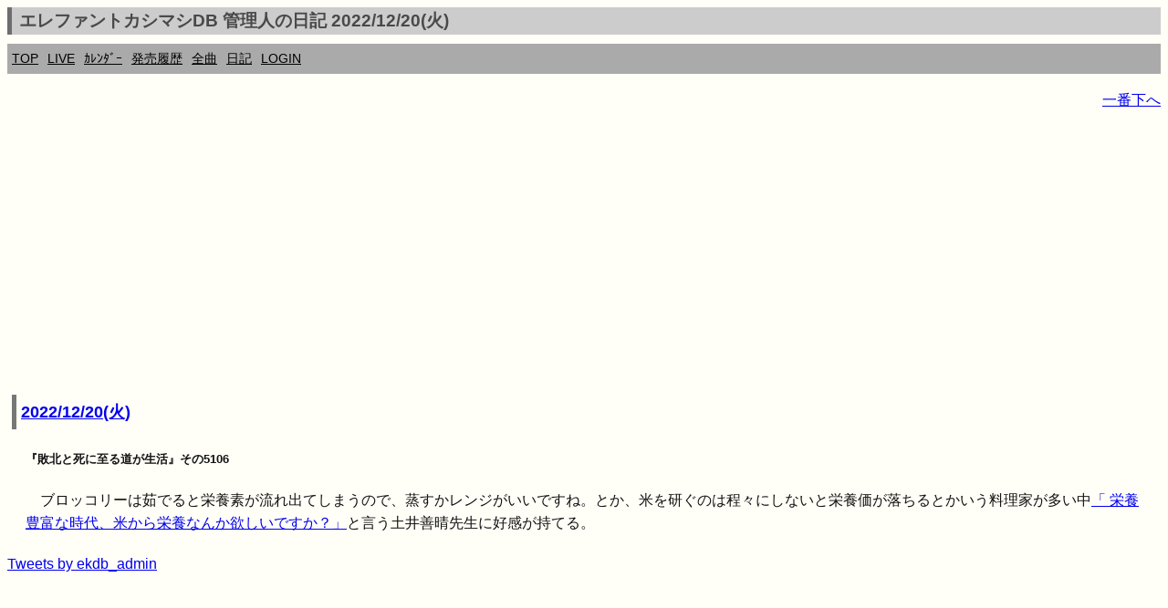

--- FILE ---
content_type: text/html; charset=UTF-8
request_url: https://ek.xrea.jp/d.php?a=20221220
body_size: 3943
content:
<!DOCTYPE html><html lang="ja"><head><meta charset="utf-8">
<link rel="shortcut icon" href="favicon.ico">
<link rel="apple-touch-icon" href="apple-touch-icon.png" />
<meta name="viewport" content="width=device-width, initial-scale=1.0">
<meta name="format-detection" content="telephone=no">
<meta property="og:description" content="ekdb エレカシ エレファントカシマシ ファンブログ" />
<meta property="og:site_name" content="https://ek.xrea.jp/"/>
<meta name="twitter:site" content="@ekdb_admin" />
<meta name="twitter:title" content="EKDB" />
<meta name="twitter:description" content="エレファントカシマシ・宮本浩次についてデータ形式でまとめてあります" />
<meta name="twitter:image" content="https://ek.xrea.jp/apple-touch-icon.png" />
<meta name="twitter:card" content="summary" />
<!-- <meta name="description" content="エレファントカシマシ エレカシ ファンブログ ライブレポート セットリスト"> -->
<meta name="google-site-verification" content="92pyDquy4PczxE-Q5WIkGaJuJdyBjBkEhz_rSfuZzXA" />
<meta name="keywords" content="ekdb,エレファントカシマシ,エレカシ,宮本浩次,セットリスト,ライブ,レポート">
<meta name="msvalidate.01" content="C163443DE2DCB8E71799C64555AB4D51" />

<title>エレファントカシマシDB 管理人の日記 2022/12/20(火) - EKDB</title>
<link rel="stylesheet" href="parts/s.css?a=143954" type="text/css">
<!-- <link rel="stylesheet" href="http://yui.yahooapis.com/pure/0.6.0/pure-min.css"> -->
<script async src="//pagead2.googlesyndication.com/pagead/js/adsbygoogle.js"></script>
<script type="text/javascript" src="//mlb.valuecommerce.com/mylinkbox.js" async></script>
<script>
  (adsbygoogle = window.adsbygoogle || []).push({
    google_ad_client: "ca-pub-5135698370815079",
    enable_page_level_ads: true
  });
</script>
<style type="text/css">
table {
	width: 100%;
	word-break: break-all;
}
</style>

<meta property="og:title"			content="エレファントカシマシDB管理人の日記 2022/12/20(火)">
<meta property="og:type"			content="article">
<meta property="og:image"			content="https://ek.xrea.jp/apple-touch-icon.png">
<meta property="og:url"				content="https://ek.xrea.jp/d.php?a=20221220">
<meta property="og:site_name"		content="エレファントカシマシDB">
<meta property="og:description"		content="エレファントカシマシDB管理人の日記 2022/12/20(火)">
<meta property="og:audio:artist"	content="エレファントカシマシ">
			</head>
<body>
<!-- Global site tag (gtag.js) - Google Analytics -->
<script async src="https://www.googletagmanager.com/gtag/js?id=UA-37799849-2"></script>
<script>
  window.dataLayer = window.dataLayer || [];
  function gtag(){dataLayer.push(arguments);}
  gtag('js', new Date());

  gtag('config', 'UA-37799849-2');
</script>
<div id="fb-root"></div>
<script>(function(d, s, id) {
  var js, fjs = d.getElementsByTagName(s)[0];
  if (d.getElementById(id)) return;
  js = d.createElement(s); js.id = id;
  js.async = true;
  js.src = "//connect.facebook.net/ja_JP/sdk.js#xfbml=1&version=v2.3";
  fjs.parentNode.insertBefore(js, fjs);
}(document, 'script', 'facebook-jssdk'));</script>
<script>!function(d,s,id){var js,fjs=d.getElementsByTagName(s)[0],p=/^http:/.test(d.location)?'http':'https';if(!d.getElementById(id)){js=d.createElement(s);js.id=id;js.src=p+'://platform.twitter.com/widgets.js';fjs.parentNode.insertBefore(js,fjs);}}(document, 'script', 'twitter-wjs');</script>
<script type="text/javascript" src="//media.line.me/js/line-button.js?v=20140411" ></script>
<h1 class="menuTabLight">エレファントカシマシDB 管理人の日記 2022/12/20(火)</h1>
<div class="box2">
<nav class="menu">
<ul>
<li><a href="index.php">TOP</a></li>
<li><a href="hl.php">LIVE</a></li>
<li><a href="c.php#today">ｶﾚﾝﾀﾞｰ</a></li>
<li><a href="h.php">発売履歴</a></li>
<li><a href="ss.php">全曲</a></li>
<li><a href="d.php">日記</a></li>
<li><a href="l.php">LOGIN</a></li>
</ul>
</nav>
</div>
<!-- <a href="http://ekdb.xrea.jp/2017tour.php" target="_blank">30th ANNIVERSARY TOUR 2017</a>  -->

<p id="top" style="text-align:right;"><a href="#btm">一番下へ</a></p><script async src="//pagead2.googlesyndication.com/pagead/js/adsbygoogle.js"></script>
<!-- responsive_1 -->
<ins class="adsbygoogle"
     style="display:block"
     data-ad-client="ca-pub-5135698370815079"
     data-ad-slot="2483082148"
     data-ad-format="auto"></ins>
<script>
(adsbygoogle = window.adsbygoogle || []).push({});
</script>
<article><section><h2><a href='https://ek.xrea.jp/d.php?a=20221220' title='エレファントカシマシDB管理人 2022/12/20(火)の日記' ><time datetime='2022-12-20'>2022/12/20(火)</time></a></h2><div class='sumafont' style='border:solid 0px #0000ff;margin:20px;'><p><H5>『敗北と死に至る道が生活』その5106</h5>　ブロッコリーは茹でると栄養素が流れ出てしまうので、蒸すかレンジがいいですね。とか、米を研ぐのは程々にしないと栄養価が落ちるとかいう料理家が多い中<a href=' https://grapee.jp/820811'  target='_blank'>「 栄養豊富な時代、米から栄養なんか欲しいですか？」</a>と言う土井善晴先生に好感が持てる。<br />
</p></div></section><a class="twitter-timeline" data-width="500" data-height="400" data-theme="dark" href="https://twitter.com/ekdb_admin?ref_src=twsrc%5Etfw">Tweets by ekdb_admin</a> <script async src="https://platform.twitter.com/widgets.js" charset="utf-8"></script><script async src="//pagead2.googlesyndication.com/pagead/js/adsbygoogle.js"></script>
<!-- responsive_1 -->
<ins class="adsbygoogle"
     style="display:block"
     data-ad-client="ca-pub-5135698370815079"
     data-ad-slot="2483082148"
     data-ad-format="auto"></ins>
<script>
(adsbygoogle = window.adsbygoogle || []).push({});
</script>
<p><a href="d.php?a=20090729">ランダム日記</a></p><hr></article>過去<br>2026-<a href='d.php?a=202601'>01</a>|<br>2025-<a href='d.php?a=202501'>01</a>|<a href='d.php?a=202502'>02</a>|<a href='d.php?a=202503'>03</a>|<a href='d.php?a=202504'>04</a>|<a href='d.php?a=202505'>05</a>|<a href='d.php?a=202506'>06</a>|<a href='d.php?a=202507'>07</a>|<a href='d.php?a=202508'>08</a>|<a href='d.php?a=202509'>09</a>|<a href='d.php?a=202510'>10</a>|<a href='d.php?a=202511'>11</a>|<a href='d.php?a=202512'>12</a>|<br>2024-<a href='d.php?a=202401'>01</a>|<a href='d.php?a=202402'>02</a>|<a href='d.php?a=202403'>03</a>|<a href='d.php?a=202404'>04</a>|<a href='d.php?a=202405'>05</a>|<a href='d.php?a=202406'>06</a>|<a href='d.php?a=202407'>07</a>|<a href='d.php?a=202408'>08</a>|<a href='d.php?a=202409'>09</a>|<a href='d.php?a=202410'>10</a>|<a href='d.php?a=202411'>11</a>|<a href='d.php?a=202412'>12</a>|<br>2023-<a href='d.php?a=202301'>01</a>|<a href='d.php?a=202302'>02</a>|<a href='d.php?a=202303'>03</a>|<a href='d.php?a=202304'>04</a>|<a href='d.php?a=202305'>05</a>|<a href='d.php?a=202306'>06</a>|<a href='d.php?a=202307'>07</a>|<a href='d.php?a=202308'>08</a>|<a href='d.php?a=202309'>09</a>|<a href='d.php?a=202310'>10</a>|<a href='d.php?a=202311'>11</a>|<a href='d.php?a=202312'>12</a>|<br>2022-<a href='d.php?a=202201'>01</a>|<a href='d.php?a=202202'>02</a>|<a href='d.php?a=202203'>03</a>|<a href='d.php?a=202204'>04</a>|<a href='d.php?a=202205'>05</a>|<a href='d.php?a=202206'>06</a>|<a href='d.php?a=202207'>07</a>|<a href='d.php?a=202208'>08</a>|<a href='d.php?a=202209'>09</a>|<a href='d.php?a=202210'>10</a>|<a href='d.php?a=202211'>11</a>|<a href='d.php?a=202212'>12</a>|<br>2021-<a href='d.php?a=202101'>01</a>|<a href='d.php?a=202102'>02</a>|<a href='d.php?a=202103'>03</a>|<a href='d.php?a=202104'>04</a>|<a href='d.php?a=202105'>05</a>|<a href='d.php?a=202106'>06</a>|<a href='d.php?a=202107'>07</a>|<a href='d.php?a=202108'>08</a>|<a href='d.php?a=202109'>09</a>|<a href='d.php?a=202110'>10</a>|<a href='d.php?a=202111'>11</a>|<a href='d.php?a=202112'>12</a>|<br>2020-<a href='d.php?a=202001'>01</a>|<a href='d.php?a=202002'>02</a>|<a href='d.php?a=202003'>03</a>|<a href='d.php?a=202004'>04</a>|<a href='d.php?a=202005'>05</a>|<a href='d.php?a=202006'>06</a>|<a href='d.php?a=202007'>07</a>|<a href='d.php?a=202008'>08</a>|<a href='d.php?a=202009'>09</a>|<a href='d.php?a=202010'>10</a>|<a href='d.php?a=202011'>11</a>|<a href='d.php?a=202012'>12</a>|<br>2019-<a href='d.php?a=201901'>01</a>|<a href='d.php?a=201902'>02</a>|<a href='d.php?a=201903'>03</a>|<a href='d.php?a=201904'>04</a>|<a href='d.php?a=201905'>05</a>|<a href='d.php?a=201906'>06</a>|<a href='d.php?a=201907'>07</a>|<a href='d.php?a=201908'>08</a>|<a href='d.php?a=201909'>09</a>|<a href='d.php?a=201910'>10</a>|<a href='d.php?a=201911'>11</a>|<a href='d.php?a=201912'>12</a>|<br>2018-<a href='d.php?a=201801'>01</a>|<a href='d.php?a=201802'>02</a>|<a href='d.php?a=201803'>03</a>|<a href='d.php?a=201804'>04</a>|<a href='d.php?a=201805'>05</a>|<a href='d.php?a=201806'>06</a>|<a href='d.php?a=201807'>07</a>|<a href='d.php?a=201808'>08</a>|<a href='d.php?a=201809'>09</a>|<a href='d.php?a=201810'>10</a>|<a href='d.php?a=201811'>11</a>|<a href='d.php?a=201812'>12</a>|<br>2017-<a href='d.php?a=201701'>01</a>|<a href='d.php?a=201702'>02</a>|<a href='d.php?a=201703'>03</a>|<a href='d.php?a=201704'>04</a>|<a href='d.php?a=201705'>05</a>|<a href='d.php?a=201706'>06</a>|<a href='d.php?a=201707'>07</a>|<a href='d.php?a=201708'>08</a>|<a href='d.php?a=201709'>09</a>|<a href='d.php?a=201710'>10</a>|<a href='d.php?a=201711'>11</a>|<a href='d.php?a=201712'>12</a>|<br>2016-<a href='d.php?a=201601'>01</a>|<a href='d.php?a=201602'>02</a>|<a href='d.php?a=201603'>03</a>|<a href='d.php?a=201604'>04</a>|<a href='d.php?a=201605'>05</a>|<a href='d.php?a=201606'>06</a>|<a href='d.php?a=201607'>07</a>|<a href='d.php?a=201608'>08</a>|<a href='d.php?a=201609'>09</a>|<a href='d.php?a=201610'>10</a>|<a href='d.php?a=201611'>11</a>|<a href='d.php?a=201612'>12</a>|<br>2015-<a href='d.php?a=201501'>01</a>|<a href='d.php?a=201502'>02</a>|<a href='d.php?a=201503'>03</a>|<a href='d.php?a=201504'>04</a>|<a href='d.php?a=201505'>05</a>|<a href='d.php?a=201506'>06</a>|<a href='d.php?a=201507'>07</a>|<a href='d.php?a=201508'>08</a>|<a href='d.php?a=201509'>09</a>|<a href='d.php?a=201510'>10</a>|<a href='d.php?a=201511'>11</a>|<a href='d.php?a=201512'>12</a>|<br>2014-<a href='d.php?a=201401'>01</a>|<a href='d.php?a=201402'>02</a>|<a href='d.php?a=201403'>03</a>|<a href='d.php?a=201404'>04</a>|<a href='d.php?a=201405'>05</a>|<a href='d.php?a=201406'>06</a>|<a href='d.php?a=201407'>07</a>|<a href='d.php?a=201408'>08</a>|<a href='d.php?a=201409'>09</a>|<a href='d.php?a=201410'>10</a>|<a href='d.php?a=201411'>11</a>|<a href='d.php?a=201412'>12</a>|<br>2013-<a href='d.php?a=201301'>01</a>|<a href='d.php?a=201302'>02</a>|<a href='d.php?a=201303'>03</a>|<a href='d.php?a=201304'>04</a>|<a href='d.php?a=201305'>05</a>|<a href='d.php?a=201306'>06</a>|<a href='d.php?a=201307'>07</a>|<a href='d.php?a=201308'>08</a>|<a href='d.php?a=201309'>09</a>|<a href='d.php?a=201310'>10</a>|<a href='d.php?a=201311'>11</a>|<a href='d.php?a=201312'>12</a>|<br>2012-<a href='d.php?a=201201'>01</a>|<a href='d.php?a=201202'>02</a>|<a href='d.php?a=201203'>03</a>|<a href='d.php?a=201204'>04</a>|<a href='d.php?a=201205'>05</a>|<a href='d.php?a=201206'>06</a>|<a href='d.php?a=201207'>07</a>|<a href='d.php?a=201208'>08</a>|<a href='d.php?a=201209'>09</a>|<a href='d.php?a=201210'>10</a>|<a href='d.php?a=201211'>11</a>|<a href='d.php?a=201212'>12</a>|<br>2011-<a href='d.php?a=201101'>01</a>|<a href='d.php?a=201102'>02</a>|<a href='d.php?a=201103'>03</a>|<a href='d.php?a=201104'>04</a>|<a href='d.php?a=201105'>05</a>|<a href='d.php?a=201106'>06</a>|<a href='d.php?a=201107'>07</a>|<a href='d.php?a=201108'>08</a>|<a href='d.php?a=201109'>09</a>|<a href='d.php?a=201110'>10</a>|<a href='d.php?a=201111'>11</a>|<a href='d.php?a=201112'>12</a>|<br>2010-<a href='d.php?a=201001'>01</a>|<a href='d.php?a=201002'>02</a>|<a href='d.php?a=201003'>03</a>|<a href='d.php?a=201004'>04</a>|<a href='d.php?a=201005'>05</a>|<a href='d.php?a=201006'>06</a>|<a href='d.php?a=201007'>07</a>|<a href='d.php?a=201008'>08</a>|<a href='d.php?a=201009'>09</a>|<a href='d.php?a=201010'>10</a>|<a href='d.php?a=201011'>11</a>|<a href='d.php?a=201012'>12</a>|<br>2009-<a href='d.php?a=200901'>01</a>|<a href='d.php?a=200902'>02</a>|<a href='d.php?a=200903'>03</a>|<a href='d.php?a=200904'>04</a>|<a href='d.php?a=200905'>05</a>|<a href='d.php?a=200906'>06</a>|<a href='d.php?a=200907'>07</a>|<a href='d.php?a=200908'>08</a>|<a href='d.php?a=200909'>09</a>|<a href='d.php?a=200910'>10</a>|<a href='d.php?a=200911'>11</a>|<a href='d.php?a=200912'>12</a>|<br>2008-<a href='d.php?a=200801'>01</a>|<a href='d.php?a=200802'>02</a>|<a href='d.php?a=200803'>03</a>|<a href='d.php?a=200804'>04</a>|<a href='d.php?a=200805'>05</a>|<a href='d.php?a=200806'>06</a>|<a href='d.php?a=200807'>07</a>|<a href='d.php?a=200808'>08</a>|<a href='d.php?a=200809'>09</a>|<a href='d.php?a=200810'>10</a>|<a href='d.php?a=200811'>11</a>|<a href='d.php?a=200812'>12</a>|<br>2007-<a href='d.php?a=200701'>01</a>|<a href='d.php?a=200702'>02</a>|<a href='d.php?a=200703'>03</a>|<a href='d.php?a=200704'>04</a>|<a href='d.php?a=200705'>05</a>|<a href='d.php?a=200706'>06</a>|<a href='d.php?a=200707'>07</a>|<a href='d.php?a=200708'>08</a>|<a href='d.php?a=200709'>09</a>|<a href='d.php?a=200710'>10</a>|<a href='d.php?a=200711'>11</a>|<a href='d.php?a=200712'>12</a>|<br>2006-<a href='d.php?a=200601'>01</a>|<a href='d.php?a=200602'>02</a>|<a href='d.php?a=200603'>03</a>|<a href='d.php?a=200604'>04</a>|<a href='d.php?a=200605'>05</a>|<a href='d.php?a=200606'>06</a>|<a href='d.php?a=200607'>07</a>|<a href='d.php?a=200608'>08</a>|<a href='d.php?a=200609'>09</a>|<a href='d.php?a=200610'>10</a>|<a href='d.php?a=200611'>11</a>|<a href='d.php?a=200612'>12</a>|<br>2005-<a href='d.php?a=200501'>01</a>|<a href='d.php?a=200502'>02</a>|<a href='d.php?a=200503'>03</a>|<a href='d.php?a=200504'>04</a>|<a href='d.php?a=200505'>05</a>|<a href='d.php?a=200506'>06</a>|<a href='d.php?a=200507'>07</a>|<a href='d.php?a=200508'>08</a>|<a href='d.php?a=200509'>09</a>|<a href='d.php?a=200510'>10</a>|<a href='d.php?a=200511'>11</a>|<a href='d.php?a=200512'>12</a>|<br>2004-<a href='d.php?a=200401'>01</a>|<a href='d.php?a=200402'>02</a>|<a href='d.php?a=200403'>03</a>|<a href='d.php?a=200404'>04</a>|<a href='d.php?a=200405'>05</a>|<a href='d.php?a=200406'>06</a>|<a href='d.php?a=200407'>07</a>|<a href='d.php?a=200408'>08</a>|<a href='d.php?a=200409'>09</a>|<a href='d.php?a=200410'>10</a>|<a href='d.php?a=200411'>11</a>|<a href='d.php?a=200412'>12</a>|<br>2003-<a href='d.php?a=200301'>01</a>|<a href='d.php?a=200302'>02</a>|<a href='d.php?a=200303'>03</a>|<a href='d.php?a=200304'>04</a>|<a href='d.php?a=200305'>05</a>|<a href='d.php?a=200306'>06</a>|<a href='d.php?a=200307'>07</a>|<a href='d.php?a=200308'>08</a>|<a href='d.php?a=200309'>09</a>|<a href='d.php?a=200310'>10</a>|<a href='d.php?a=200311'>11</a>|<a href='d.php?a=200312'>12</a>|<br>2002-<a href='d.php?a=200204'>04</a>|<a href='d.php?a=200205'>05</a>|<a href='d.php?a=200206'>06</a>|<a href='d.php?a=200207'>07</a>|<a href='d.php?a=200208'>08</a>|<a href='d.php?a=200209'>09</a>|<a href='d.php?a=200210'>10</a>|<a href='d.php?a=200211'>11</a>|<a href='d.php?a=200212'>12</a>|</div><script async src="//pagead2.googlesyndication.com/pagead/js/adsbygoogle.js"></script>
<!-- responsive_1 -->
<ins class="adsbygoogle"
     style="display:block"
     data-ad-client="ca-pub-5135698370815079"
     data-ad-slot="2483082148"
     data-ad-format="auto"></ins>
<script>
(adsbygoogle = window.adsbygoogle || []).push({});
</script>
<p id="btm" style="text-align:right;"><a href="#top">一番上へ</a></p>
<footer><section>
<div itemscope itemtype="http://schema.org/Music" class="copyright"><p>Copyright &copy; EKDB</p></div>
<div class="copyright">
<p>免債：EKDBはエレファントカシマシに関するデータ（ディスコグラフィー、セットリスト等）をデータベースに登録し、誰でも自由に閲覧又はライブレポートを投稿出来る形で一個人が提供しているものです。情報に誤りが含まれることは十分にあり得ます。</p>
<p>規約順守：Amazonの「乙がアソシエイトであることの表示」により「Amazon.co.jpアソシエイト」を明記します。</p>
<p>規約順守：Google Adsenseの「サイトのプライバシー ポリシーについて」により「Google を含む第三者配信事業者は Cookie を使用して、当ウェブサイトへの過去のアクセス情報に基づいて広告を配信します」を明記します。</p>
<p><a href="https://ek.xrea.jp/cbdb/index.php" target="_blank">Chilli Beans. DB</a></p>
</div>
</section></footer>
</body>
</html>


--- FILE ---
content_type: text/html; charset=utf-8
request_url: https://www.google.com/recaptcha/api2/aframe
body_size: 266
content:
<!DOCTYPE HTML><html><head><meta http-equiv="content-type" content="text/html; charset=UTF-8"></head><body><script nonce="5yUR76LAEbgFYPX0-PxJAg">/** Anti-fraud and anti-abuse applications only. See google.com/recaptcha */ try{var clients={'sodar':'https://pagead2.googlesyndication.com/pagead/sodar?'};window.addEventListener("message",function(a){try{if(a.source===window.parent){var b=JSON.parse(a.data);var c=clients[b['id']];if(c){var d=document.createElement('img');d.src=c+b['params']+'&rc='+(localStorage.getItem("rc::a")?sessionStorage.getItem("rc::b"):"");window.document.body.appendChild(d);sessionStorage.setItem("rc::e",parseInt(sessionStorage.getItem("rc::e")||0)+1);localStorage.setItem("rc::h",'1769146797777');}}}catch(b){}});window.parent.postMessage("_grecaptcha_ready", "*");}catch(b){}</script></body></html>

--- FILE ---
content_type: text/css
request_url: https://ek.xrea.jp/parts/s.css?a=143954
body_size: 1012
content:
@charset "UTF-8";

html[theme='dark-mode'] {
    filter: invert(1) hue-rotate(180deg);
}

body{
	font-family			: 'メイリオ','Hiragino Kaku Gothic Pro', sans-serif;
	font-size			: 100%;
	background-color	: #FFFEF7;
	color				: #131313;
	line-height			: 1.6;/* ←行間指定 */ 
	/* 以下は魔法の指定。これも入れてね。 */ 
	-webkit-text-size-adjust: 100%; 
	-moz-text-size-adjust	: 100%; 
	-ms-text-size-adjust	: 100%; 
	-o-text-size-adjust		: 100%; 
	text-size-adjust		: 100%; 
} 

h1{
	border			: solid;
	border-width	: 0px 0px 0px 10px;
	padding			: 5px;
	border-color	: #313131;
	font-size		: 120% ;
}

h2{
	border			: solid;
	border-width	: 0px 0px 0px 5px;
	padding			: 5px;
	border-color	: #777777;
	font-size		: 110% ;
	margin-left: 5px;
}

img{
	max-width	: 100%;
	height		: auto;
	width		: auto;
}

.box2 {
/*	background-color : #7cbac1; */
	background-color : #aaaaaa;
}
.menu ul {
		margin : 0;
		padding : 0;
		list-style : none;
}
.menu li a {
		display : block;
		padding : 5px;
		color : #000000;
		font-size : 90%;
		text-decolation : none;
}
.menu li a:hover {
	background-color : #eeeeee;
}
.menu ul:after {
	content : "";
	display : block;
	clear : both;
}
.menu li {
	float : left;
	width : auto;
}
.copyright p {
	margin : 0;
	color : #666666;
	font-size : 50%;
}
.copyright {
	border-top : solid 1px #dddddd;
}
.font90 {font-size : 90%;}
.font80 {font-size : 80%;}
.font70 {font-size : 70%;}
.font60 {font-size : 60%;}
.font50 {font-size : 50%;}
.font40 {font-size : 40%;}
.font30 {font-size : 30%;}

textarea {
	width:80%;
}

div.yohaku{
    border:1px #000000 solid;
	margin:10px 10px 10px 10px;/*上、右、下、左*/
	padding:10px 10px 10px 10px;/*上、右、下、左*/
}

@media screen and (min-width:500px){
	div.col1{
		width : 30%;
		float : left;
		border			: solid;
		border-width	: 0px 0px 0px 0px;
	}
	div.col2{
		width : 45%;
		float : left;
		border			: solid;
		border-width	: 1px 0px 0px 0px;
	}
	div.col3{
		width : 60%;
		float : left;
		border			: solid;
		border-width	: 0px 0px 0px 0px;
	}
}
@media screen and (max-width:499px){
	div.col1,div.col3{
		width : 100%;
		border			: solid;
		border-width	: 0px 0px 0px 0px;
	}
	div.col2{
		width : 100%;
		border			: solid;
		border-width	: 1px 0px 0px 0px;
	}
}

a#input {
	display:block;
	border:solid 1px #999999;
	border-radius : 2px;
	padding:10px;
	margin:0px;
	list-style : none;
	background-color	: whitesmoke;
	text-decoration: none;
	box-shadow : 0px 1px 0px 0px #000000;
	color : #000000;
}

div.blk{
	float : left;
	width : 100%;
}

.menuTabLight {
	margin:0 0 10px 0;
	padding:2px 8px;
	border-width:0 0 0 5px;
	border-color:#6D6D6D;
	border-style:solid;
	background:#CCCCCC;
	color:#494949;
	line-height:140%;
	font-weight:bold;
}

textarea{
   border-radius: 5px;
   -moz-border-radius: 5px;
   -webkit-border-radius: 5px;
   -o-border-radius: 5px;
   -ms-border-radius: 5px;
   border:#a9a9a9 1px solid;
   -moz-box-shadow: inset 0 0 5px rgba(0,0,0,0.2),0 0 2px rgba(0,0,0,0.3);
   -webkit-box-shadow: inset 0 0 5px rgba(0, 0, 0, 0.2),0 0 2px rgba(0,0,0,0.3);
   box-shadow: inset 0 0 5px rgba(0, 0, 0, 0.2),0 0 2px rgba(0,0,0,0.3);
   padding:0 3px;
}
.YoutubeWrapper{
  position: relative ;
  margin-top: 1.2em ;
  margin-bottom: 1.2em ;
  padding-top: 69px ;
  padding-bottom: 50% ;
  overflow: hidden ;
}
.YoutubeWrapper iframe {
   position: absolute ;
   top: 0 ;
   left: 0 ;
   height: 100% ;
   width: 100% ;
}


--- FILE ---
content_type: application/javascript; charset=utf-8;
request_url: https://dalc.valuecommerce.com/vcid?_s=https%3A%2F%2Fek.xrea.jp%2Fd.php%3Fa%3D20221220
body_size: 155
content:
vc_id_callback({"vcid":"KlCoEpdu_NiQTqM4pVbHoQMRBQNqsKXnvXs2uon1lYTlEwTbxbYMEw","vcpub":"0.426460","t":"697309ad"})